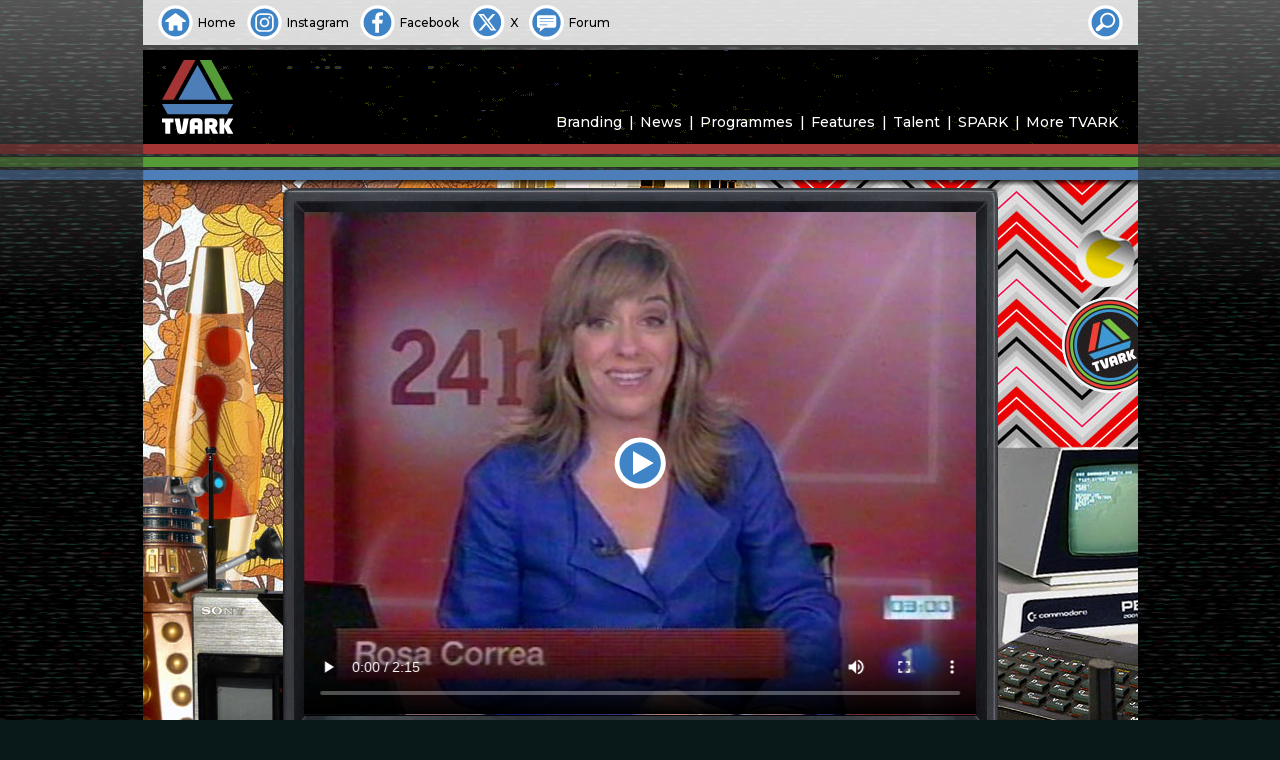

--- FILE ---
content_type: text/html; charset=UTF-8
request_url: https://tvark.org/24h-telediario
body_size: 8599
content:
<!doctype html>
<html lang="en-GB">
<head>
	<meta charset="UTF-8">
	<meta name="viewport" content="width=device-width, initial-scale=1"><!-- CSS dependency -->
	<!-- opengraph -->  <!-- see also: metaValue() in functions.js -->
	<meta property="og:url"				content="https://tvark.org/24h-telediario">
	<meta property="og:type"			content="article">
	<meta property="og:title"			content="24h Telediario">
	<meta property="og:image"			content="https://tvark.org/media/2023/09/TVE24_230609_RVHS_e.jpg">
	<meta property="og:image:width"		content="768">
	<meta property="og:image:height"	content="576">
	<meta property="og:image:alt"		content="24h Telediario">
	<meta property="og:description"		content="">
	<meta property="og:locale"			content="en_GB">
	<!-- facebook uses opengraph, and this -->
	<meta property="fb:app_id"			content="615769075902013">
	<!-- twitter uses opengraph, and these -->
	<meta name="twitter:site"			content="@tvark" />
	<meta name="twitter:creator"		content="@tvark" />
	<meta name="twitter:title"			content="24h Telediario">
	<meta name="twitter:description"	content="">
	<meta name="twitter:image"			content="https://tvark.org/media/2023/09/TVE24_230609_RVHS_e.jpg">
	<meta name="twitter:card"			content="summary_large_image"><!-- or 'summary' -->
	<!-- bespoke metadata to feed hashtags to twitter -->
	<meta name="csv:hashtags"			content="TVARK">
	<!-- favicons -->	
	<meta name="msapplication-TileColor" content="#2d89ef">
	<meta name="theme-color" content="#ffffff">
	<link rel="apple-touch-icon" sizes="180x180" href="/apple-touch-icon.png">
	<link rel="icon" type="image/png" sizes="32x32" href="/favicon-32x32.png">
	<link rel="icon" type="image/png" sizes="16x16" href="/favicon-16x16.png">
	<link rel="manifest" href="/site.webmanifest" crossorigin="use-credentials">
	<link rel="mask-icon" href="/safari-pinned-tab.svg" color="#4e7eb7">
	<!-- fonts -->	
	<link rel="preconnect" href="https://fonts.googleapis.com">
	<link rel="preconnect" href="https://fonts.gstatic.com" crossorigin>
	<link href="https://fonts.googleapis.com/css2?family=Montserrat:ital,wght@0,500;0,600;0,700;1,500&display=swap" rel="stylesheet">
	<!-- foaf -->
	<link rel="profile" href="https://gmpg.org/xfn/11">
	<!-- gallery -->
	<link rel="stylesheet" href="https://cdn.jsdelivr.net/npm/glightbox/dist/css/glightbox.min.css">
	<script src="https://cdn.jsdelivr.net/gh/mcstudios/glightbox/dist/js/glightbox.min.js"></script>
<title>24h Telediario | TVARK</title>
<meta name='robots' content='max-image-preview:large' />
<link rel="alternate" type="application/rss+xml" title="TVARK &raquo; Feed" href="https://tvark.org/feed" />
<link rel="alternate" type="application/rss+xml" title="TVARK &raquo; Comments Feed" href="https://tvark.org/comments/feed" />
<link rel="alternate" type="application/rss+xml" title="TVARK &raquo; 24h Telediario Comments Feed" href="https://tvark.org/24h-telediario/feed" />
<style id='wp-emoji-styles-inline-css'>

	img.wp-smiley, img.emoji {
		display: inline !important;
		border: none !important;
		box-shadow: none !important;
		height: 1em !important;
		width: 1em !important;
		margin: 0 0.07em !important;
		vertical-align: -0.1em !important;
		background: none !important;
		padding: 0 !important;
	}
</style>
<style id='classic-theme-styles-inline-css'>
/*! This file is auto-generated */
.wp-block-button__link{color:#fff;background-color:#32373c;border-radius:9999px;box-shadow:none;text-decoration:none;padding:calc(.667em + 2px) calc(1.333em + 2px);font-size:1.125em}.wp-block-file__button{background:#32373c;color:#fff;text-decoration:none}
</style>
<link rel='stylesheet' id='tvarkg4-style-css' href='https://tvark.org/wp-content/themes/tvarkg4/style.css?ver=1699825227' media='all' />
<link rel="https://api.w.org/" href="https://tvark.org/wp-json/" /><link rel="alternate" title="JSON" type="application/json" href="https://tvark.org/wp-json/wp/v2/posts/269603" /><link rel="EditURI" type="application/rsd+xml" title="RSD" href="https://tvark.org/xmlrpc.php?rsd" />
<meta name="generator" content="WordPress 6.6.2" />
<link rel="canonical" href="https://tvark.org/24h-telediario" />
<link rel='shortlink' href='https://tvark.org/?p=269603' />
<link rel="alternate" title="oEmbed (JSON)" type="application/json+oembed" href="https://tvark.org/wp-json/oembed/1.0/embed?url=https%3A%2F%2Ftvark.org%2F24h-telediario" />
<link rel="pingback" href="https://tvark.org/xmlrpc.php"></head>

<!-- Google tag (gtag.js) -->
<script async src="https://www.googletagmanager.com/gtag/js?id=G-91PQBQZ05S"></script>
<script>
	window.dataLayer = window.dataLayer || [];
	function gtag(){dataLayer.push(arguments);}
	gtag('js', new Date());
	gtag('config', 'G-91PQBQZ05S');
</script>

<body class="post-template-default single single-post postid-269603 single-format-standard" id="fx">
<div id="backplane" class="site"></div>
<header id="masthead" class="site-header">
	<div id="skybox" class="site">
		<ul>
			<li><a class="home" href="/"><span>Home</span></a></li>
			<li><a class="instagram" href="https://instagram.com/tvarkofficial"><span>Instagram</span></a></li>
			<li><a class="facebook" href="https://facebook.com/tvark.org"><span>Facebook</span></a></li>
			<li><a class="twitter" href="https://x.com/tvark"><span>X</span></a></li>
			<li><a class="forum" href="https://tvark.org/forum"><span>Forum</span></a></li>
		</ul>

		<!--
		<ul class="end">
		<li><a class="" href="/">
			<script type="text/javascript">			
			var today = new Date();
			var dd = String(today.getDate()).padStart(2, '0');
			var mm = String(today.getMonth() + 1).padStart(2, '0'); //January is 0!
			var yyyy = today.getFullYear();
			today = dd + '.' + mm + '.' + yyyy;
			document.write(today);
			</script>
		</a></li>
		</ul>
		-->

		<form role="search" method="get" action="/" autocomplete="off" id="skyboxsearch" tabindex="0">
			<input type="search" id="sbsearch_input" name="s" value="" placeholder="Site Search">
			<button id="sbsearch_button" type="submit"><span>Search</span></button>
			<div id="sbsearch_opener"></div>
		</form>
	</div>

	<div id="main-header" class="site-branding">
					<p class="site-title site-logo"><a href="https://tvark.org/" rel="home"><span>TVARK</span></a></p>
			
		<nav id="site-navigation" class="main-navigation">
			<button class="menu-toggle" aria-controls="primary-menu" aria-expanded="false"></button>
			<div class="menu-tvark-site-menu-container"><ul id="primary-menu" class="menu"><li id="menu-item-1993" class="menu-item menu-item-type-post_type menu-item-object-page menu-item-1993"><a href="https://tvark.org/branding">Branding</a></li>
<li id="menu-item-1995" class="menu-item menu-item-type-post_type menu-item-object-page menu-item-1995"><a href="https://tvark.org/news">News</a></li>
<li id="menu-item-1996" class="menu-item menu-item-type-post_type menu-item-object-page menu-item-1996"><a href="https://tvark.org/programmes">Programmes</a></li>
<li id="menu-item-1994" class="menu-item menu-item-type-post_type menu-item-object-page menu-item-1994"><a href="https://tvark.org/features">Features</a></li>
<li id="menu-item-1997" class="menu-item menu-item-type-post_type menu-item-object-page menu-item-1997"><a href="https://tvark.org/talent">Talent</a></li>
<li id="menu-item-987" class="menu-item menu-item-type-post_type menu-item-object-page menu-item-987"><a href="https://tvark.org/spark">SPARK</a></li>
<li id="menu-item-988" class="menu-item menu-item-type-post_type menu-item-object-page menu-item-988"><a href="https://tvark.org/more">More TVARK</a></li>
</ul></div>		</nav><!-- #site-navigation -->
		<div id="site-banner" class="site">
					</div>
	</div><!-- .main-header -->
</header><!-- #masthead -->

<div id="page" class="site"><div id="leading-edge"></div>

	<main id="primary" class="site-main post media four3">

		

	<article id="post-269603" class="post-269603 post type-post status-publish format-standard has-post-thumbnail hentry category-international-news category-news tag-canal-24-horas">

				<!-- // ### Post Share Box ============== encodeURIComponent -->
				<div class="hidden" id="postsharebox">
					<div id="postshareclose"></div>
					<div id="postsharechoice">
						<h3>Choose how to share this item</h3>
						<ul>
							<li id="sharefb">Facebook</li>
							<li id="sharetw">X</li>	
							<li id="shareem">Email Link</li>	
							<li id="shareln">Copy Link</li>
						</ul>
					</div>
					<div id="shareem2">
					<form class="xhr">
						<label>Email address to share the link with:</label>
						<input id="emailInput" type="email" name="emailInput" required>
						<input id="emailShareSubmit" type="submit" value="Share">
					</form>
					</div>	
					<div id="shareresult"></div>
					<div id="shareerror"></div>
				</div>

				<header class="entry-header" id="vcr">

				<!-- // ### Edit Post Link ============== -->
				
				<!-- // ### Plays ======================= -->
				<div class="vcrsticker postplays" id="plays_269603"><span class="target tplaybuttons" id="playcount_269603">173</span> </div>

				<!-- // ### Likes ======================= -->
				<div class="vcrsticker" id="postlikes"><a class="target" id="likebutton" href="#liked"><span id="likes_269603">
				<span id="likecount_269603">Like?</span> </span></a></div>

				<!-- // ### Share ======================= -->
				<div class="vcrsticker" id="postshare"><span class="target">Share</span></div>
			</header><!-- .entry-header -->

			<div class="entry-content">
				
								<div id="inpost_featured_image" style="background-image: url('https://tvark.org/media/2023/09/TVE24_230609_RVHS_e.jpg')" data-fimg="https://tvark.org/media/2023/09/TVE24_230609_RVHS_e.jpg"></div>

				<h1 class="entry-title">24h Telediario</h1>			
					<div class="content-date content-copyright">
													Broadcast <a href="'?s" rel="bookmark">
						23rd June 2009</a>

						<span class="content-copyright">&nbsp;&copy; TVE</span>					</div>

				
				
<figure class="wp-block-video"><video controls src="https://tvark.org/media/2023/09/TVE24_230609_RVHS.mp4"></video></figure>



<figure class="wp-block-gallery has-nested-images columns-4 is-cropped wp-block-gallery-1 is-layout-flex wp-block-gallery-is-layout-flex">
<figure class="wp-block-image size-large"><a href="https://tvark.org/media/2023/09/TVE24_230609_RVHS_a.jpg"><img fetchpriority="high" decoding="async" width="768" height="576" data-id="269607" src="https://tvark.org/media/2023/09/TVE24_230609_RVHS_a.jpg" alt="" class="wp-image-269607" srcset="https://tvark.org/media/2023/09/TVE24_230609_RVHS_a.jpg 768w, https://tvark.org/media/2023/09/TVE24_230609_RVHS_a-512x384.jpg 512w" sizes="(max-width: 768px) 100vw, 768px" /></a></figure>



<figure class="wp-block-image size-large"><a href="https://tvark.org/media/2023/09/TVE24_230609_RVHS_b.jpg"><img decoding="async" width="768" height="576" data-id="269605" src="https://tvark.org/media/2023/09/TVE24_230609_RVHS_b.jpg" alt="" class="wp-image-269605" srcset="https://tvark.org/media/2023/09/TVE24_230609_RVHS_b.jpg 768w, https://tvark.org/media/2023/09/TVE24_230609_RVHS_b-512x384.jpg 512w" sizes="(max-width: 768px) 100vw, 768px" /></a></figure>



<figure class="wp-block-image size-large"><a href="https://tvark.org/media/2023/09/TVE24_230609_RVHS_c.jpg"><img decoding="async" width="768" height="576" data-id="269606" src="https://tvark.org/media/2023/09/TVE24_230609_RVHS_c.jpg" alt="" class="wp-image-269606" srcset="https://tvark.org/media/2023/09/TVE24_230609_RVHS_c.jpg 768w, https://tvark.org/media/2023/09/TVE24_230609_RVHS_c-512x384.jpg 512w" sizes="(max-width: 768px) 100vw, 768px" /></a></figure>



<figure class="wp-block-image size-large"><a href="https://tvark.org/media/2023/09/TVE24_230609_RVHS_d.jpg"><img loading="lazy" decoding="async" width="768" height="576" data-id="269609" src="https://tvark.org/media/2023/09/TVE24_230609_RVHS_d.jpg" alt="" class="wp-image-269609" srcset="https://tvark.org/media/2023/09/TVE24_230609_RVHS_d.jpg 768w, https://tvark.org/media/2023/09/TVE24_230609_RVHS_d-512x384.jpg 512w" sizes="(max-width: 768px) 100vw, 768px" /></a></figure>



<figure class="wp-block-image size-large"><a href="https://tvark.org/media/2023/09/TVE24_230609_RVHS_e.jpg"><img loading="lazy" decoding="async" width="768" height="576" data-id="269608" src="https://tvark.org/media/2023/09/TVE24_230609_RVHS_e.jpg" alt="" class="wp-image-269608" srcset="https://tvark.org/media/2023/09/TVE24_230609_RVHS_e.jpg 768w, https://tvark.org/media/2023/09/TVE24_230609_RVHS_e-512x384.jpg 512w" sizes="(max-width: 768px) 100vw, 768px" /></a></figure>



<figure class="wp-block-image size-large"><a href="https://tvark.org/media/2023/09/TVE24_230609_RVHS_f.jpg"><img loading="lazy" decoding="async" width="768" height="576" data-id="269604" src="https://tvark.org/media/2023/09/TVE24_230609_RVHS_f.jpg" alt="" class="wp-image-269604" srcset="https://tvark.org/media/2023/09/TVE24_230609_RVHS_f.jpg 768w, https://tvark.org/media/2023/09/TVE24_230609_RVHS_f-512x384.jpg 512w" sizes="(max-width: 768px) 100vw, 768px" /></a></figure>
</figure>

			<footer class="entry-footer">
				<div id="postdetails"><table class="basic"><tr><th colspan="2">Media Details</th></tr><tr><td class="key">Content Type:</td><td> News</td></tr><tr><td class="key">Picture:</td><td> 4:3 Colour</td></tr><tr><td class="key">Quality:</td><td> HQ</td></tr><tr><td class="key">Categories:</td><td class="links-only"><a href="https://tvark.org/c/news/international-news" rel="category tag">International News</a>, <a href="https://tvark.org/c/news" rel="category tag">News</a></td></tr></table> <table class="tx"><tr><th colspan="2">Production and Transmission</th></tr><tr><td class="key">Production Co.:</td><td>TVE</td></tr><tr><td class="key">Country:</td><td> Spain</td></tr><tr><td class="key">Channel&nbsp;/&nbsp;Service:</td><td> Canal 24 Horas</td></tr></table> <table class="talent"><tr><th colspan="2">Talent and Credits</th></tr><tr><td class="key">Posted by:</td><td> <a href="/author/hayden">Hayden</a></td></tr></table></div>			</footer><!-- .entry-footer --> 

		</div><!-- .entry-content -->
	</article><!-- #post-269603 -->

	<script type="text/javascript">
		// Video Poster Image   ~  ~  ~  ~  ~  ~  ~  ~  ~  ~  ~  ~  ~  ~  ~  ~  ~  ~
		document.getElementsByTagName('video')[0].poster = 'https://tvark.org/media/2023/09/TVE24_230609_RVHS_e.jpg';


		// XHR Request ~  ~  ~  ~  ~  ~  ~  ~  ~  ~  ~  ~  ~  ~  ~  ~  ~  ~  ~  ~  ~
		function xhr_request(xhrAction,pipeData) {
			if (pipeData === undefined) { pipeData = 'none'; }
			var xhrUrl 	= 'https://tvark.org/wp-admin/admin-ajax.php'
						+ '?tmpauth=7b916ed2dc&post_id=269603&action='
						+ xhrAction
						+ '&data='
						+ pipeData;
			// console.log('xhrUrl:' + xhrUrl);
			const xhr = new XMLHttpRequest();
			xhr.open('GET', xhrUrl, true);
			xhr.setRequestHeader('Content-Type', 'application/x-www-form-urlencoded');
			xhr.send();
			xhr.onload = function () {
				if (xhr.readyState == 4 && xhr.status == 200) {	// 4 or XMLHttpRequest.DONE
					const parsedArray = JSON.parse(xhr.responseText);
					// Response Activity Switch
					switch(xhrAction) {
						case 'playcount_set':
							playcount_get(269603);
						break;
						case 'playcount_get':
							document.getElementById(playtag_id).innerHTML = parsedArray.data;
						break;
						case 'likecount_set':
							likecount_get(269603);
						break;
						case 'likecount_get':
							document.getElementById(liketag_id).innerHTML = parsedArray.data;
						case 'share_by_email':
							// console.log(parsedArray.data); // return data
						break;
						default:
						// no default tasks
					}
				} else { } // GET failed
			}
		}

		// Video JS  ~  ~  ~  ~  ~  ~  ~  ~  ~  ~
		
		// get WordPress video block figure
		var tplayerFig   = document.getElementById('primary').getElementsByClassName('wp-block-video')[0];

		// build tPlayer markup
		tplayerFig.setAttribute('id', 'tplayer');
		tplayerFigHTML = tplayerFig.innerHTML;
		wrappedHTML = '<div class="theme">'
			+ '<div class="tplaybuttons" id="tplayerbutton"></div>'
			+ '<div class="overlay"></div>'
			+ tplayerFigHTML + '</div>';
		tplayerFig.innerHTML = wrappedHTML;

		// define video object now that figure ID and surrounding markup has been added
		var tplayerVideo = document.getElementById('tplayer').getElementsByTagName('video')[0];

		// manage controls
		let tpBreakPoint = window.matchMedia("(min-width: 640px)");
		function tpControlMgr(tpBreakPoint) {
			if (!tpBreakPoint.matches) { // if less than 640px wide
				tplayerVideo.controls = false;
			} else {
				tplayerVideo.controls = true;
				tplayerVideo.controlsList = 'nodownload';
				/*
				document.onkeydown = function(event) {
					switch (event.keyCode) {
						case 32:						// space bar
							event.preventDefault();
							if (tplayerVideo.paused) {
								tplayerVideo.play();          
							} else {
								tplayerVideo.pause();          
						}
						break;
					}
				};
				*/	
			}
		}
		tpControlMgr(tpBreakPoint); // Call listener function at run time
		tpBreakPoint.addListener(tpControlMgr); // Attach listener function on state changes


		// Playbutton JS  ~  ~  ~  ~  ~  ~  ~  ~

		var tPlayPauseButton  = document.getElementById('tplayerbutton');

		tPlayPauseButton.addEventListener('click', playPauser, true);

		function playPauser() {
			if (tplayerVideo.paused) {
				tPlayPauseButton.classList.remove('unhidden');
				tPlayPauseButton.classList.add('hidden');
				tplayerVideo.play();          
			} else {
				tPlayPauseButton.classList.remove('hidden');
				tPlayPauseButton.classList.add('unhidden');
				tplayerVideo.pause();          
			}
		}

		// Play Count JS  ~  ~  ~  ~  ~  ~  ~  ~

		var tplayerPlayed = 'No'; // video played at least once since page loaded
		var playtag_id = 'plays_269603';
		var playtag_count_id = 'playcount_269603';

		function playcount_get() {
				xhr_request('playcount_get');
				return false;
		}

		if (tplayerVideo !== null) { // playcount_set needs tplayerVideo
			tplayerVideo.onplay = function () {
				if (tplayerPlayed == 'No') {
					xhr_request('playcount_set');
					tplayerPlayed = 'Yes'; 
				}
			}
		}

		// Like Count JS  ~  ~  ~  ~  ~  ~  ~  ~

		var likeButton = document.getElementById('likebutton');
		var postLiked = 'No'; 
		var liketag_id = 'likes_269603';
		var liketag_count_id = 'likecount_269603';

		function likecount_get() {
				xhr_request('likecount_get');
				return false;
		}

		likeButton.onclick = function(){
			if (postLiked == 'No') {
				xhr_request('likecount_set');
				postLiked = 'Yes'; 
				return false;
			}
		}

		// Share Email & Link JS   ~  ~  ~  ~  ~  ~  ~  ~  ~  ~  ~  ~  ~  ~  ~  ~  ~

		var Sharebox 	= document.getElementById('postsharebox');
		var ShareboxEm	= document.getElementById('shareem');
		var ShareboxEm2	= document.getElementById('shareem2');
		var ShareboxLn	= document.getElementById('shareln');
		var ShareError	= document.getElementById('shareerror');
		var ShareResult	= document.getElementById('shareresult');
		var emailInput  = document.getElementById('emailInput');

		emailInput.onfocus = function() { Sharebox.classList.remove('shareerror'); }

		ShareboxEm.onclick  = function() { Sharebox.classList.add('modal','shareem2'); } 

		document.getElementById('emailShareSubmit').onclick = function(e){
			emailInputVal = document.getElementById('emailInput').value;
			if ( /^\w+([\.-]?\w+)*@\w+([\.-]?\w+)*(\.\w{2,8})+$/.test(emailInputVal) ) {
				xhr_request('share_by_email',emailInputVal);
				Sharebox.classList.remove('shareem2'); 
				ShareResult.innerHTML = 'Email sent.';
				Sharebox.classList.add('shareresult'); 
				setTimeout(function() {resetShareBox()}, 1250);

			} else {
				ShareError.innerHTML = 'Not a valid email address.';
				Sharebox.classList.add('shareerror'); 
				return false;
			}
			return false;
		}

		const copyToClipboard = str => {
		if (navigator && navigator.clipboard && navigator.clipboard.writeText)
			return navigator.clipboard.writeText(str);
			return Promise.reject('The Clipboard API is not available.');
		};

		ShareboxLn.onclick  = function() {
					linkString = 'https://tvark.org'
				+ '/'
				+ '24h-telediario';
			copyToClipboard(linkString);
			ShareResult.innerHTML = 'Link copied.';
			Sharebox.classList.add('modal','shareresult'); 
			setTimeout(function() {resetShareBox()}, 1250);
		} 

		function resetShareBox() {
			Sharebox.className = 'hidden';
			emailInputVal = document.getElementById('emailInput').value;
			emailInputVal.value = '';
		}

		// Context Menu disable (not poster / button but video)
		// document.getElementsByTagName('video')[0].onContextMenu = (event) => { return false; };
		// document.getElementsByTagName('video')[0].onContextMenu = (event) => { event.preventDefault(); };
		document.querySelector('video').setAttribute('oncontextmenu', "return false;")
	</script>


	<nav class="navigation post-navigation" aria-label="Posts">
		<h2 class="screen-reader-text">Post navigation</h2>
		<div class="nav-links"><div class="nav-previous"><a href="https://tvark.org/comando-actualidad-promo" rel="prev"><span class="nav-subtitle">Previous:</span> <span class="nav-title">Comando Actualidad promo</span></a></div><div class="nav-next"><a href="https://tvark.org/la-noche" rel="next"><span class="nav-subtitle">Next:</span> <span class="nav-title">La Noche</span></a></div></div>
	</nav>
	</main><!-- #main -->


</div><!-- #page -->

<footer id="colophon" class="site-footer"><p>
The information presented has been researched by members of the TVARK team and is offered in good faith, correct to the best of our knowledge. If any factual errors have appeared here inadvertently, then we would be delighted to hear from anyone wishing to offer corrections. All opinions expressed are not intended to cause offence. Should they be a cause of concern or distress to any readers, please <a href="/contact" style="text-decoraton: none !important">contact&nbsp;us</a> immediately so that we can remove or amend them accordingly.
</p></footer><!-- #colophon -->

<style id='core-block-supports-inline-css'>
.wp-block-gallery.wp-block-gallery-1{--wp--style--unstable-gallery-gap:var( --wp--style--gallery-gap-default, var( --gallery-block--gutter-size, var( --wp--style--block-gap, 0.5em ) ) );gap:var( --wp--style--gallery-gap-default, var( --gallery-block--gutter-size, var( --wp--style--block-gap, 0.5em ) ) );}
</style>
<script src="https://tvark.org/wp-content/themes/tvarkg4/js/functions.js?ver=1699825227" id="tvarkg4-js-js"></script>
<script type="text/javascript" src="https://connect.facebook.net/en_GB/sdk.js"></script>
<script type="text/javascript">

document.addEventListener('DOMContentLoaded', function() { /* ============== DOMContentLoaded === */

	/* ~ ~ ~ ~ ~ ~ ~ ~ ~ ~ metaValue - parse page's meta tags */

	function metaValue(key) { 
		var metas = document.getElementsByTagName('meta'); 
		for (i=0; i<metas.length; i++) { 
			if (metas[i].getAttribute('name') == key) { 
				return metas[i].getAttribute('content'); 
			} 
			if (metas[i].getAttribute('property') == key) { 
				return metas[i].getAttribute('content'); 
			} 
		} 
		return '';
	} 


	/* ~ ~ ~ ~ ~ ~ ~ ~ ~ ~ ~ ~ ~ ~ ~ ~ ~ ~ ~ ~ ~ ~ ~ Facebook */

	FB.init({
		appId   : 615769075902013,
		status  : true,
		xfbml   : true,
		version : 'v2.9'
	});
	FB.AppEvents.logPageView();

	/* ~ ~ ~ ~ ~ ~ ~ ~ ~ ~ ~ ~ ~ ~ ~ ~ ~ ~ ~ ~ ~ ~ ~ Sharebox */

	var Sharebox 	= document.getElementById('postsharebox');
	var ShareboxOpn	= document.getElementById('postshare');
	var ShareboxClo	= document.getElementById('postshareclose');

	ShareboxOpn.onclick = function() { Sharebox.classList.remove('hidden'); } 
		ShareboxClo.onclick = function() { 
		Sharebox.className = 'hidden';
		if (Sharebox.classList.contains('modal')) {
			Sharebox.className = 'hidden';
		}
		if (Sharebox.classList.contains('clear')) {
			Sharebox.className = 'hidden';
		}
	} 

	/* ~ ~ ~ ~ ~ ~ ~ ~ ~ ~ ~ ~ ~ ~ ~ ~ ~ ~ ~ ~ ~  popupCentre */

	// popupCentre('http://www.xtf.dk','xtf','900','500');

	function popupCentre(url, title, w, h) {  
		// Fixes dual-screen position                         Most browsers       Firefox  
		var dualScreenLeft = window.screenLeft != undefined ? window.screenLeft : screen.left;  
		var dualScreenTop = window.screenTop != undefined ? window.screenTop : screen.top;  
		width = window.innerWidth ? window.innerWidth : document.documentElement.clientWidth ? document.documentElement.clientWidth : screen.width;  
		height = window.innerHeight ? window.innerHeight : document.documentElement.clientHeight ? document.documentElement.clientHeight : screen.height;  
		var left = ((width / 2) - (w / 2)) + dualScreenLeft;  
		var top = ((height / 2) - (h / 2)) + dualScreenTop;  
		var newWindow = window.open(url, title, 'scrollbars=yes, width=' + w + ', height=' + h + ', top=' + top + ', left=' + left);  
		if (window.focus) { newWindow.focus(); }  
	}  

	/* ~ ~ ~ ~ ~ ~ ~ ~ ~ ~ ~ ~ ~ ~ ~ ~ ~ ~ ~ ~  More Facebook */

	fbShareUrl = metaValue('og:url');
	// console.log('fbShareUrl: ' + fbShareUrl);
	ShareboxFb2	= document.getElementById('sharefb2');
	document.getElementById('sharefb').onclick = function () {

		// Sharebox.classList.add('modal','sharefb'); 
		Sharebox.className = 'hidden';
		FB.ui(
		{
//			app_id: 615769075902013,
			display: 'popup',
			method: 'share',
			href: fbShareUrl,
		}, function(response){});
		return false;
	}

	/* ~ ~ ~ ~ ~ ~ ~ ~ ~ ~ ~ ~ ~ ~ ~ ~ ~ ~ ~ ~ ~ ~ ~  Twitter */

	rawUrl		= metaValue('og:url');
	rawTitle	= metaValue('twitter:title');
	rawDesc		= metaValue('twitter:description');
	rawTags		= metaValue('csv:hashtags');
	twUrl 		= encodeURI(rawUrl);
	twTitle 	= encodeURI(rawTitle);
	twDesc 		= encodeURI(rawDesc);
	twTags		= encodeURI(rawTags);
	twWinName   = 'Share TVARK with Twitter';
	twIntentUrl	= 'https://twitter.com/intent/tweet?url='
				+ twUrl
				+ '&text='
				+ twDesc
				+ ' '
				+ twTitle + '%3A'
				+ '&hashtags='
				+ twTags;
	document.getElementById('sharetw').onclick = function () {

		Sharebox.className = 'hidden';
		popupCentre(twIntentUrl,twWinName,'720','540');

		return false;
	}



	/* ~ ~ ~ ~ ~ ~ ~ ~ ~ ~ ~ ~ ~ ~ ~ ~ ~ ~ ~ ~ ~ ~ ~ ~ ~ ~ ~ ~ ~ ~ ~ ~ ~ ~ ~ ~ ~ ~ ~ ~ Blur BG JS */
	var validFeatureIDs = ['blur','all'];
	if (validFeatureIDs.includes(document.body.id)) {
		var postImageGalleries = document.getElementsByClassName('size-full');
		for (var i = 0; i < postImageGalleries.length; i++) {
			var imgTag = postImageGalleries[i].getElementsByTagName('img')[0];
			var linkTag = postImageGalleries[i].getElementsByTagName('a')[0];
			var imgSrc = imgTag.src;
			linkTag.style.backgroundImage = 'url(\'' + imgSrc + '\')';
			postImageGalleries[i].classList.add('decorated');
		}
	}

	/* ~ ~ ~ ~ ~ ~ ~ ~ ~ ~ ~ ~ ~ ~ ~ ~ ~ ~ ~ ~ ~ ~ ~ ~ ~ ~ ~ ~ ~ ~ ~ ~ ~ ~ ~ ~ ~ ~ Lightbox Check */
	var lightboxCheck = document.getElementsByClassName('wp-block-image');
	var lightboxTotal = lightboxCheck.length;


	if (lightboxTotal > 0) {

		/* ~ ~ ~ ~ ~ ~ ~ ~ ~ ~ ~ ~ ~ ~  Page Gallery Lightbox(es) */

		if (window.innerWidth > 480) {
			moreLengthValue = 0;
		} else {
			moreLengthValue = 256;
		}

		var galleryLightbox = GLightbox({
			selector: '.wp-block-image a',
		//	slideDescription: '',
			openEffect: 'fade',
			closeEffect: 'fade',
		//	cssEfects: { slideBack: { in: 'slideInLeft', out: 'slideOutLeft' } },
			loop: true,
			moreLength: moreLengthValue,
			svg: {
				close: '<svg xmlns="http://www.w3.org/2000/svg" xmlns:xlink="http://www.w3.org/1999/xlink" x="0px" y="0px" viewBox="0 0 512 512" xml:space="preserve"><polygon points="482.4,95.4 415.3,28.1 255.5,187.8 95.7,28.1 28.6,95.4 188.2,255 28.6,414.7 95.7,482 255.5,322.3 415.3,482 482.4,414.7 322.8,255 "/></svg>',
				next: '<svg xmlns="http://www.w3.org/2000/svg" xmlns:xlink="http://www.w3.org/1999/xlink" x="0px" y="0px" viewBox="0 0 477.175 477.175" xml:space="preserve"><polygon points="355.9,238.6 152.4,35 121.3,66.1 293.7,238.6 121.2,411.1 152.3,442.2 355.9,238.6 355.9,238.6 "/></svg>',
				prev: '<svg xmlns="http://www.w3.org/2000/svg" xmlns:xlink="http://www.w3.org/1999/xlink" x="0px" y="0px" viewBox="0 0 477.175 477.175" xml:space="preserve"><polygon points="121.2,238.6 324.8,35 355.9,66.1 183.4,238.6 355.9,411.1 324.8,442.2 121.2,238.6 121.2,238.6 "/></svg>'
			}
		});
		var lightboxDescription = GLightbox({
			selector: '.wp-block-image figcaption'
		});

	} /* ~ ~ ~ ~ ~ ~ ~ ~ ~ ~ ~ ~ ~ ~ ~ ~ ~ ~ ~ ~ ~ ~ ~ ~ ~ ~ ~ ~ ~ ~ ~ ~ ~ ~ ~ end Lightbox Check */

	var postVideo = document.getElementById('tplayer'); /* ~ ~ ~ ~ ~ ~ ~ ~ ~ ~ ~ Video Post Check */
	
	if (postVideo) {
		// console.log('video post: yes');

		/* tame featured image */
		var inPostFeaturedImg = document.getElementById('inpost_featured_image').getAttribute('data-fimg');
		var mediaGalleryFigs = document.getElementsByClassName('wp-block-gallery-1')[0].getElementsByTagName('figure');

		for (var i=0; i < mediaGalleryFigs.length; i++) {
			var mediaGalleryImgLink = mediaGalleryFigs[i].getElementsByTagName('a')[0].getAttribute('href');
			if ( mediaGalleryImgLink == inPostFeaturedImg ) {
				var fimgIndex = i;
				mediaGalleryFigs[i].classList.add('featured');
				// this image's thumb will be muted inline as it's a repeat of the featured image
			}
		}

		/* startAt featured image */
		document.getElementById('inpost_featured_image').onclick = function() {
			galleryLightbox.openAt(fimgIndex);
		}

	} /* ~ ~ ~ ~ ~ ~ ~ ~ ~ ~ ~ ~ ~ ~ ~ ~ ~ ~ ~ ~ ~ ~ ~ ~ ~ ~ ~ ~ ~ ~ ~ ~ ~ ~ end Video Post Check */


}); /* ================================================================= end DOMContentLoaded === */
</script>
<script type="text/javascript" href="/design/js/functions.js?v4940016">
</body>
</html>
